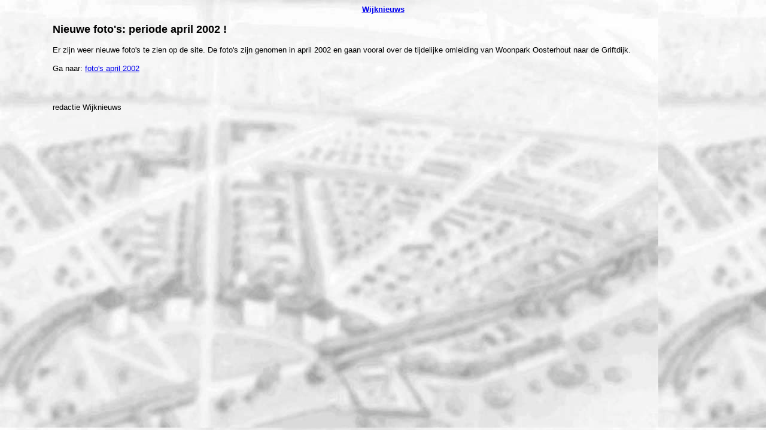

--- FILE ---
content_type: text/html
request_url: https://bjmvdber.home.xs4all.nl/woonparkoosterhout/07052002.htm
body_size: 313
content:
<html>
<head>
<title>07052002</title>
<meta http-equiv="Content-Type" content="text/html; charset=iso-8859-1">
</head>

<body bgcolor="#FFFFFF" bgproperties="fixed" background="images/oostviewblur3.jpg">
<blockquote> 
  <blockquote> 
    <p align="center"><font face="Arial, Helvetica, sans-serif" size="2"><a href="nieuws.htm"><strong>Wijknieuws</strong></a></font></p>
    <p><font face="Arial, Helvetica, sans-serif" size="2"><b><font size="4">Nieuwe 
      foto's: periode april 2002 !</font></b></font></p>
    <p><font face="Arial, Helvetica, sans-serif" size="2">Er zijn weer nieuwe 
      foto's te zien op de site. De foto's zijn genomen in april 2002 en gaan 
      vooral over de tijdelijke omleiding van Woonpark Oosterhout naar de Griftdijk.</font></p>
    <p><font face="Arial, Helvetica, sans-serif" size="2">Ga naar: <a href="fotos240.htm">foto's 
      april 2002</a></font></p>
    <p>&nbsp;</p>
    <p><font face="Arial, Helvetica, sans-serif" size="2">redactie Wijknieuws</font></p>
    <p>&nbsp;</p>
    <p>&nbsp;</p>
    <p>&nbsp;</p>
    <p>&nbsp;</p>
    <p>&nbsp;</p>
    </blockquote>
  </blockquote>
</body>
</html>
